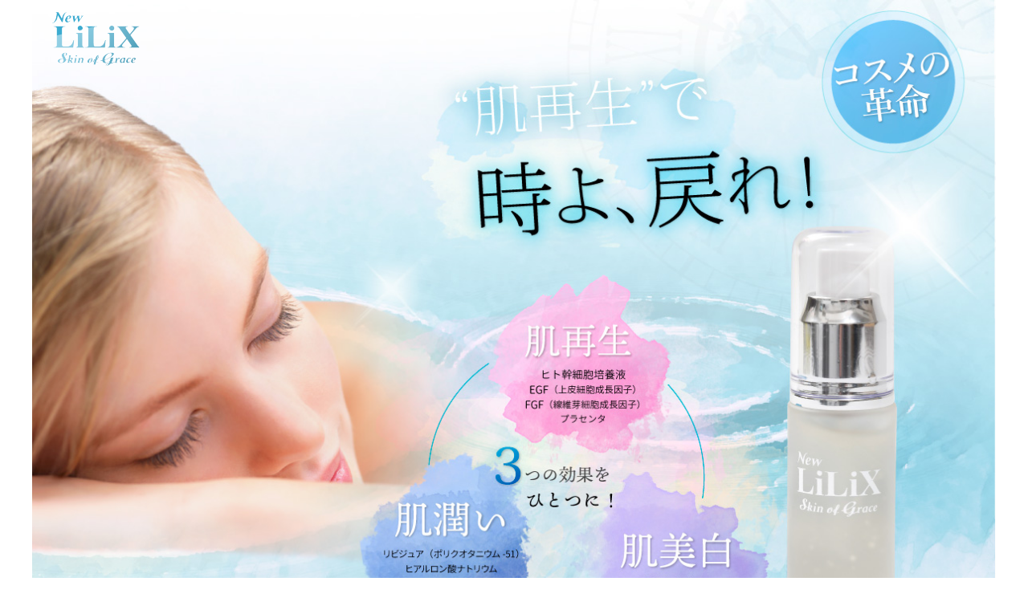

--- FILE ---
content_type: text/html
request_url: http://lilix.skyheart.co.jp/
body_size: 37533
content:
<!DOCTYPE html>
<html lang="ja">
<head>
  <!-- Global site tag (gtag.js) - Google Analytics -->
<script async src="https://www.googletagmanager.com/gtag/js?id=UA-128414387-1"></script>
<script>
  window.dataLayer = window.dataLayer || [];
  function gtag(){dataLayer.push(arguments);}
  gtag('js', new Date());

  gtag('config', 'UA-128414387-1');
</script>

<meta charset="UTF-8">
<meta name="viewport" content="width=device-width, initial-scale=1.0">

<link rel="stylesheet" href="./css/normalize.css">
<link rel="stylesheet" href="./css/style_common.css">
<link rel="stylesheet" href="./css/style_pc.css" media="screen and (min-width: 768px)">
<link rel="stylesheet" href="./css/style_sp.css" media="screen and (max-width: 767px)">
<title>New LiLiX(ニューリリックス) パーフェクトエッセンス 美容液・化粧水 通販 オンラインショップ</title>
<script>
function cartIn(obj) {
  var product_id = obj.getAttribute('data-id');
  console.log(product_id);
  document.getElementById('product_id').value = product_id;
  document.product_form.submit();
}
</script>
</head>
<body>
  <!-- カート追加用 -->
  <form name="product_form" method="post" action="https://secure.shop-pro.jp/?mode=cart_inn">
    <input type="hidden" name="shop_id" value="PA01409744">
    <input type="hidden" id="product_id" name="product_id" value="">
    <input type="hidden" name="product_num" value="1">
  </form>
  <!-- カート追加用 -->

  <header class="page-header wrapper">
    <h1><img src="./img/logo.png" alt="美容・化粧水　New LiLiX(ニューリリックス) パーフェクトエッセンス 通販 オンラインショップ" class="img-limit"></h1>
    <img src="./img/jumbotron_pc.jpg" alt="美容・化粧水　New LiLiX(ニューリリックス) パーフェクトエッセンス 通販 オンラインショップ　コスメの革命 肌再生で時よ、戻れ！" class="img-full page-header-img d-pc">
    <img src="./img/jumbotron_sp.jpg" alt="美容・化粧水　New LiLiX(ニューリリックス) パーフェクトエッセンス 通販 オンラインショップ　コスメの革命 肌再生で時よ、戻れ！" class="img-full page-header-img d-sp">
  </header>

  <div class="product-main product-main-first inner">
    <h2><img src="./img/header_product.png" alt="New LiLiXはPerfect Essence: 肌再生 を基本に潤い感・美白効果をプラスした今までに無い贅沢な美容エッセンスです。"></h2>
    <p>
      <img src="./img/price_sp.jpg" alt="New LiLiX パーフェクトエッセンス25ml　通販価格　9,900円（税込）" class="d-sp price-img">
      <a href="javascript:void(0);" onclick="cartIn(this)" data-id="128829886" class="price-btn">
        <img src="./img/price_pc.png" alt="New LiLiX パーフェクトエッセンス25ml　通販価格　9,900円（税込）" class="img-limit d-pc">
        <img src="./img/text_price.png" alt="ご購入はこちら" class="d-sp">
      </a>
    </p>
    <p class="campaign-box">
      <img src="./img/subheader_product_pc.png" alt="10月末までにお申し込みの方限定価格" class="d-pc">
      <img src="./img/subheader_product_sp.png" alt="10月末までにお申し込みの方限定価格" class="d-sp subheader-price">
    </p>
    <ul class="no-marker price-list">
      <li>
        <span class="product-label">定期購入価格</span>
        <span class="product-price">
          <img src="./img/price_1.png" alt="8,100円（税込）">
        </span>
        <a href="javascript:void(0);" onclick="cartIn(this)" data-id="128866096" class="hover-op"><img src="./img/btn_buy.png" alt="購入" class="img-limit"></a>
      </li>
      <!--li>
        <span class="product-label">通販価格</span>
        <span class="product-price">
          <img src="./img/price_2.png" alt="9,720円（税込）">
        </span>
        <a href="javascript:void(0);" onclick="cartIn(this)" data-id="128829886" class="hover-op"><img src="./img/btn_buy.png" alt="購入" class="img-limit"></a>
      </li-->
      <li>
        <span class="product-label">標準価格</span>
        <span class="product-price">
          <img src="./img/price_3.png" alt="13,200円（税込）">
        </span>
        <span></span>
      </li>
    </ul>

    <p class="d-sp tel-box"><a href="tel:0120076177"><img src="./img/tel.png" alt="ご注文専用フリーダイヤル: 0120-07-6177" class="img-full"></a></p>
  </div>

  <section class="nayami wrapper">
    <div class="inner">
      <h2><img src="./img/header_nayami.png" alt="こんなお悩み、ありませんか…？"></h2>
      <ul class="no-marker">
        <li>
          <p><img src="./img/nayami_1.png" alt="" class="img-limit"></p>
          <dl>
            <dt><img src="./img/text_nayami_1.png" alt="加齢による乾燥" class="img-limit"></dt>
            <dd>
              肌の乾燥にはいろないろな原因があり一概には言えませんが、加齢と共にターンオーバー（表皮の新陳代謝）が遅くなり角質層が厚くなったり皮脂腺から皮脂が出なくったりする場合もあります。
              <br>
              New LiLiXには幹細胞培養液やEGF・FGFなどの皮膚再生の成分を配合してありますので、足りない油分を補うのではなく肌細胞が活性化して必要なときに自ら油分を分泌するようになります。
            </dd>
          </dl>
        </li>
        <li>
          <p><img src="./img/nayami_2.png" alt="" class="img-limit"></p>
          <dl>
            <dt><img src="./img/text_nayami_2.png" alt="紫外線のダメージ" class="img-limit"></dt>
            <dd>
              紫外線を浴びるとメラノサイトが活性化してメラニン色素を生成します。
              <br>
              年齢が若いうちは日に焼けてもEGFの働きでターンオーバー（表皮の新陳代謝）が早く、黒くなった肌は直ぐに元の肌に戻ります。
              <br>
              しかし加齢と共にEGF・FGFの分泌量が少なくなると細胞の遺伝子に傷がつき元に戻らなくなってしまいます。
              <br>
              New LiLiXには幹細胞培養液やEGF・FGFなどの皮膚再生の成分を配合してありますので紫外線によってできたダメージも軽減されてゆきます。
            </dd>
          </dl>
        </li>
        <li>
          <p><img src="./img/nayami_3.png" alt="" class="img-limit"></p>
          <dl>
            <dt><img src="./img/text_nayami_3.png" alt="シミやシワが気になる…" class="img-limit"></dt>
            <dd>
              肌組織は大きく分けると角質層を含めた含めた表皮と真皮、その下の皮下組織に分類されます。真皮は約２mmくらいの厚さがありコラーゲン、エラスチン、ヒアルロン酸、繊維芽細胞等で構成されています。肌の基礎となる真皮はFGF(繊維芽細胞成長因子)によってその働きを正常にしています。
              <br>
              加齢によりFGFの分泌量が少なくなるとシミやシワの原因になりかねません。
              <br>
              New LiLiXには幹細胞培養液やEGF・FGFなどの皮膚再生の成分を配合してありますので張りのある肌を維持することが出来ます。
            </dd>
          </dl>
        </li>
      </ul>
    </div>
  </section>

  <section class="box-solution wrapper">
    <div class="inner">
      <h2><img src="./img/header_solution.png" alt="幹細胞コスメが解決！"></h2>
      <p>
        <img src="./img/solution_pc.png" alt="New Lilixは肌再生・肌潤い・肌美白の3つの効果で肌の輝きを取り戻します" class="img-limit d-pc">
        <img src="./img/solution_sp.png" alt="New Lilixは肌再生・肌潤い・肌美白の3つの効果で肌の輝きを取り戻します" class="img-limit d-sp">
      </p>
    </div>
  </section>

  <div class="box-solution-list wrapper">
    <ol class="no-marker inner">
      <li>
        <p><img src="./img/subheader_solution_1.png" alt="1. 肌再生成分"></p>
        <div class="solution-1">
          <div class="solution-img d-sp">
            <img src="./img/solution_1_1.png" alt="" class="img-limit">
          </div>
          <dl>
            <dt>
              <img src="./img/text_solution_1_1.png" alt="ヒト幹細胞培養液" class="img-limit">
            </dt>
            <dd>
              ヒトの脂肪細胞から取り出された幹細胞が培養の際に分泌する分泌液です。
              <br>
              その中には、多くの肌のペプチドや成長因子が含まれています。
              <br>
              <span class="c-indigo">加齢や紫外線などのダメージにより代謝の鈍くなった<br class="d-pc">細胞を目覚めさせます。</span>
            </dd>
            <dt><img src="./img/text_solution_1_1_1.png" alt="幹細胞とは"></dt>
            <dd>幹細胞は、自己複製能と様々な細胞に分化する能力（多分化能）を持つ特殊な細胞です。</dd>
            <dt><img src="./img/text_solution_1_1_2.png" alt="幹細胞が大切なわけ"></dt>
            <dd>
              幹細胞は怪我した組織を治癒させ、死んでしまった細胞を補います。こうすることで、 幹細胞は私たちを健康に保ち、早すぎる老化を防ぎます。<span class="c-indigo">幹細胞はわたしたちの体の中の小さなお医者さんです。</span>
              <div class="solution-img d-sp">
                <img src="./img/solution_1_2.png" alt="" class="img-limit">
              </div>
            </dd>
            <dt><img src="./img/text_solution_1_2.png" alt="EGF（上皮細胞成長因子）"></dt>
            <dd>
              ターンオーバーの周期を正常に戻し、シミやしわを無くして行くのが上皮細胞成長因子（EGF）の役割です。
              <br>
              EGFはアメリカの生化学者のスタンレー・コーエン博士によって発見され1986年に<span class="c-indigo">ノーベル生理学･医学賞</span>を授与されました。
              <br>
              「再生医療」の現場において実用化されています。
            </dd>
            <dt><img src="./img/text_solution_1_3.png" alt="FGF（線維芽細胞成長因子）"></dt>
            <dd>
              表皮の下、真皮の中でコラーゲン（ハリ）、エラスチン（弾力）、ヒアルロン酸（潤い）の三種類のタンパク質は常に分解と生成が繰り返されており、このサイクルを司っているのが線維芽細胞で、線維芽細胞成長因子（FGF）はその働きを正常にさせています。
              <br>
              衰えた線維芽細胞は、いくらサプリメントでコラーゲンを摂取しても、細胞内に取り込むことはできません。つまり、肌老化原因は「線維芽細胞の老化」と言っても過言ではありません。 FGF（線維芽細胞成長因子）は<span class="c-indigo">線維芽細胞を元気にさせ老化した線維芽細胞を若返らせる</span>役割があります。
              <div class="solution-img d-sp">
                <img src="./img/solution_1_3.png" alt="" class="img-limit">
              </div>
            </dd>
            <dt><img src="./img/text_solution_1_4.png" alt="プラセンタ"></dt>
            <dd>
              一般的には哺乳類の胎盤から栄養素などの成分を抽出した胎盤エキスのことを「プラセンタ」と呼んでいます。
              <br>
              肌を美しくしたり、傷んだ肌を修復したり、体を若々しく保ったりする栄養素や、細胞の分裂・増殖を促進させる成長因子（グロスファクター）があると言われています。成長因子は、神経を成長させたり、肝細胞の再生を促したり、皮膚の増殖に係わる因子をはじめ10数種類以上も含まれ、<span class="c-indigo">自然治癒力だけではなく、アンチエイジング（抗老化）にも有効に作用する</span>と報告されています。
            </dd>
          </dl>
          <ul class="no-marker d-pc">
            <li><img src="./img/solution_1_1.png" alt="" class="img-limit"></li>
            <li><img src="./img/solution_1_2.png" alt="" class="img-limit"></li>
            <li><img src="./img/solution_1_3.png" alt="" class="img-limit"></li>
          </ul>
        </div>
      </li>
      <li>
        <p><img src="./img/subheader_solution_2.png" alt="2. 肌潤い成分"></p>
        <div class="solution-2">
          <ul class="no-marker">
            <li>
              <dl>
                <dt><img src="./img/text_solution_2_1.png" alt="ポリクオタニウム-51　（リピジュア）"></dt>
                <dd>
                  ポリクオタニウム-51は、ヒトの細胞膜を構成し涙にも含まれる成分「リン脂質」をモデルに開発された、高性能な生体適合性物質です。約2,000個の分子が化学結合し保水性に優れたうるおいのベールをつくります。
                  <br>
                  水洗い後1時間経過した乾燥時でも高い保湿力を維持し、その保湿力はヒアルロンサンの約2倍に値します。
                  <br>
                  水で洗っても、保水力が下がらないという優れた特長を持ち、現在では、医薬品・化粧品・人工臓器など幅広い分野で活躍しています。
                </dd>
              </dl>
              <div class="solution-2-img"><img src="./img/solution_2_1.png" alt="" class="img-limit"></div>
            </li>
            <li>
              <dl>
                <dt><img src="./img/text_solution_2_2.png" alt="ヒアルロン酸ナトリウム"></dt>
                <dd>
                  ヒアルロン酸1gが持てる水は、なんと6リットル。ちょうどスポンジが水を持っているような感じですが、驚異的な保水力です。
                  <br>
                  <span class="c-indigo">肌にプリッとした弾力をもたらします。</span>
                </dd>
              </dl>
              <div class="solution-2-img"><img src="./img/solution_2_2.png" alt="" class="img-limit"></div>
            </li>
            <li>
              <dl>
                <dt><img src="./img/text_solution_2_3.png" alt="サクシニルアテロコラーゲン"></dt>
                <dd>
                  可溶性コラーゲンは生体組織内において、その分子が自由に入れ替わることのできるコラーゲンで、皮膚に保水性・弾力性を与えます。
                  <br>
                  アテロコラーゲンとは、アレルゲンとなる可能性のあるテロペプチドを取り除くアテロ化処理をしたコラーゲンのことです。サクシニルアテロコラーゲンとは、アテロコラーゲンを、さらコラーゲン同士が固まりにくい構造に処理したものです。皮膚・髪の保護改善効果、肌に保水性・弾力性を与える効果にすぐれています。<span class="c-indigo">皮膚・毛髪に皮膜を形成して、ほこり・紫外線など外界の刺激から肌・毛髪を守り乾燥を防ぎます。</span>
                </dd>
              </dl>
              <div class="solution-2-img"><img src="./img/solution_2_3.png" alt="" class="img-limit"></div>
            </li>
          </ul>
        </div>
      </li>
      <li>
        <p><img src="./img/subheader_solution_3.png" alt="3. 肌美白成分"></p>
        <div class="solution-3">
          <h3><img src="./img/text_solution_3_1.png" alt="悪玉活性酸素を除去・肌のトラブルを無くす究極成分 フラーレン" class="img-limit"></h3>
          <div class="solution-3-wrapper">
            <div class="solution-3-text">
              <p>
                肌のトラブルを引き起こす原因として紫外線やストレス、ホルモン分泌量の低下などがありますが、それらをもっと掘り下げて見ると根本には悪玉活性酸素が影響しています。
                <br>
                そんな<span class="c-indigo">悪玉活性酸素を除去してくれる成分</span>として昨今大注目なのがフラーレンです。
                <br>
                フラーレンはアスタキサンチンやビタミンCなどの抗酸化成分よりも非常に<span class="c-indigo">強い抗酸化作用</span>を持っています。
              </p>
              <h4><img src="./img/text_solution_3_2.png" alt="抗酸化力はビタミンCの172倍！"></h4>
              <p>
                このように抗酸化剤はそれぞれ特長のあるメカニズムで抗酸化力を発揮しているのです。単独で使用しても勿論効果のある抗酸化剤ですが、抗酸化メカニズムの異なる抗酸化剤同士を組み合わせることで、それぞれの抗酸化剤の長所が組み合わさり、より強力な抗酸化力を期待できます。
              </p>
              <p>
                また、代表的な抗酸化剤であるビタミンC、ビタミンEは、特定の活性酸素やフリーラジカルに対して反応性が高いことがわかっています。その一方で、フラーレンは代表的な活性酸素・フリーラジカルに万遍なく効果を発揮することがわかっています。<span class="c-indigo">その効果はビタミンCの172倍</span>というデータもあり、高い抗酸化力はフラーレンの特長の一つとなっています。
              </p>
            </div>
            <div class="solution-3-img"><img src="./img/solution_3_1.png" alt="" class="img-limit"></div>
          </div>
          <div class="rs-wrapper">
            <div class="rs-inner">
              <img src="./img/solution_3_2.png" alt="">
              <p>
                Ragical Sponge（ラジカルスポンジ）はVitamin C60 BioReserch <br class="d-pc">Corporationの商標登録です。
                <br>
                Ragical Spongeを規定以上配合した商品のみRagical Spongeの商標及びロゴを<br class="d-pc">使用することができます。
                <br>
                <span class="c-indigo">New LiLiXにはフラーレンを１％以上配合しています。</span>

              </p>
            </div>
          </div>
        </div>
      </li>
    </ol>
    <div class="product-main inner">
      <p>
        <img src="./img/price_sp.jpg" alt="New LiLiX パーフェクトエッセンス25ml 通販価格　9,900円（税込）" class="d-sp price-img">
        <a href="javascript:void(0);" onclick="cartIn(this)" data-id="128829886" class="price-btn">
          <img src="./img/price_pc.png" alt="New LiLiX パーフェクトエッセンス25ml 通販価格　9,900円（税込）" class="img-limit d-pc">
          <img src="./img/text_price.png" alt="ご購入はこちら" class="d-sp">
        </a>
      </p>
      <p class="campaign-box">
        <img src="./img/subheader_product_pc.png" alt="10月末までにお申し込みの方限定価格" class="d-pc">
        <img src="./img/subheader_product_sp.png" alt="10月末までにお申し込みの方限定価格" class="d-sp subheader-price">
      </p>
      <ul class="no-marker price-list">
        <li>
          <span class="product-label">定期購入価格</span>
          <span class="product-price">
            <img src="./img/price_1.png" alt="8,100円（税込）">
          </span>
          <a href="javascript:void(0);" onclick="cartIn(this)" data-id="128866096" class="hover-op"><img src="./img/btn_buy.png" alt="購入" class="img-limit"></a>
        </li>
        <!--li>
          <span class="product-label">通販価格</span>
          <span class="product-price">
            <img src="./img/price_2.png" alt="9,720円（税込）">
          </span>
          <a href="javascript:void(0);" onclick="cartIn(this)" data-id="128829886" class="hover-op"><img src="./img/btn_buy.png" alt="購入" class="img-limit"></a>
        </li-->
        <li>
          <span class="product-label">標準価格</span>
          <span class="product-price">
            <img src="./img/price_3.png" alt="12,960円（税込）">
          </span>
          <span></span>
        </li>
      </ul>
      <p class="d-sp tel-box"><a href="tel:0120076177"><img src="./img/tel.png" alt="ご注文専用フリーダイヤル: 0120-07-6177" class="img-full"></a></p>
    </div>
  </div>

  <section class="box-voice wrapper">
    <h2><img src="./img/header_voice.png" alt="愛用者の方から喜びの声が届いています！" class="img-limit"></h2>
    <ul class="no-marker inner">
      <li>
        <div class="box-voice-inner">
          <dl>
            <dt>
              <img src="./img/text_voice_1.png" alt="東京都 西東京市　主婦 74歳　M.Hさん">
              <img src="./img/voice_1.png" alt="" class="d-sp">
            </dt>
            <dd>美容液New LiLiXを使っておりますが、肌に必要な成分が入ってゆく感じを実感しています。私は朝、顔を洗った後と夜、寝る前に付けて休みますが付けた後の潤い感が半端ではありません。化粧のノリもいいですしもうNew LiLiXなしでは考えられません。思わずお友達にも勧めてます。</dd>
          </dl>
          <div class="box-voice-image"><img src="./img/voice_1.png" alt=""></div>
        </div>
      </li>
      <li>
        <div class="box-voice-inner">
          <dl>
            <dt>
              <img src="./img/text_voice_2.png" alt="山梨県 甲府市　主婦65歳　E.Iさん">
              <img src="./img/voice_2.png" alt="" class="d-sp">
            </dt>
            <dd>
              数ヶ月振りに逢った友人の第一声が「あれ～ファンデ変えた？」でした。何も変わったことしていないのに「顔色があかるくなった」と言われました。
              <br>
              実は今まで他社の美容液を使っていたのですが、それを止めてNew LiLiXに変えたばかりでした。
              <br>
              肌の上にベタベタとしているのが潤っていると勘違いしていたのですが、New LiLiXを使いだしてハッキリと解りました。す～と肌に溶け込んでいくような感じは今までになかった使い心地です。それに顔色が確かに明るくなり、シミも薄くなりました。一本で全てが整うのは忙しい毎日を送っている私にはありがたいです。
              <br>
              これからどんな風に自分の顔が綺麗になっていくのかがすごく楽しみです。New LiLiXに出逢えた事に感謝しています。
            </dd>
          </dl>
          <div class="box-voice-image"><img src="./img/voice_2.png" alt=""></div>
        </div>
      </li>
      <li>
        <div class="box-voice-inner">
          <dl>
            <dt>
              <img src="./img/text_voice_3.png" alt="東京都 世田谷区　主婦５０歳　K.Nさん">
              <img src="./img/voice_3.png" alt="" class="d-sp">
            </dt>
            <dd>私はNew LiLiXを気に入って愛用していますが、たまたま料理中に油が跳ね手の甲を火傷してしまいました。以前New LiLiXに皮膚再生の成分が入っていると聞いた事を思い出して直ぐに火傷の箇所に塗ったところ痛みや腫れがひき、次の日にはほとんど治っていました。やはりNew LiLiXの再生力は凄いですね。</dd>
          </dl>
          <div class="box-voice-image"><img src="./img/voice_3.png" alt=""></div>
        </div>
      </li>
      <li>
        <div class="box-voice-inner">
          <dl>
            <dt>
              <img src="./img/text_voice_4.png" alt="埼玉県三郷市　主婦46歳　M.Hさん">
              <img src="./img/voice_4.png" alt="" class="d-sp">
            </dt>
            <dd>使い初めてまだ２週間ですが顔が透き通るようにすべすべになりました。最近できたシミが気になっていたのですが薄くなってきているのが良く分かります。このまま１０歳は若返る気がしています。私にとってNew LiLiXは大切なアイテムになりました。</dd>
          </dl>
          <div class="box-voice-image"><img src="./img/voice_4.png" alt=""></div>
        </div>
      </li>
      <li>
        <div class="box-voice-inner">
          <dl>
            <dt>
              <img src="./img/text_voice_5.png" alt="福岡県福岡市　女学生17歳　S.Sさん">
              <img src="./img/voice_5.png" alt="" class="d-sp">
            </dt>
            <dd>母がNew LiLiXを使っているので私も気に入って一緒に使っていました。２年前、脇腹にできた帯状疱疹の痕が気になっていたので試しに塗ってみたところなんと！痕がきれいになったので驚いています。私達は親子でNew LiLiXのフアンです。</dd>
          </dl>
          <div class="box-voice-image"><img src="./img/voice_5.png" alt=""></div>
        </div>
      </li>
      <li>
        <div class="box-voice-inner">
          <dl>
            <dt>
              <img src="./img/text_voice_6.png" alt="宮城県仙台市 主婦48歳　C.Aさん">
              <img src="./img/voice_6.png" alt="" class="d-sp">
            </dt>
            <dd>姉が最近綺麗になってきたので詳しく聞くとNew LiLiXという美容液を使い始めたとの事。私も１ヶ月前から使い始めましたがまず、今まで使っていた美容液と潤い感が全く違い、肌が生き返ったようです。今まで使っていた美容液には戻れません。</dd>
          </dl>
          <div class="box-voice-image"><img src="./img/voice_6.png" alt=""></div>
        </div>
      </li>
    </ul>
  </section>

  <div class="product-main d-pc inner">
    <p>
      <img src="./img/price_sp.jpg" alt="New LiLiX パーフェクトエッセンス25ml 通販価格　9,900円（税込）" class="d-sp price-img">
      <a href="javascript:void(0);" onclick="cartIn(this)" data-id="128829886" class="price-btn">
        <img src="./img/price_pc.png" alt="New LiLiX パーフェクトエッセンス25ml 通販価格　9,900円（税込）" class="img-limit d-pc">
        <img src="./img/text_price.png" alt="ご購入はこちら" class="d-sp">
      </a>
    </p>
    <p class="campaign-box">
      <img src="./img/subheader_product_pc.png" alt="10月末までにお申し込みの方限定価格" class="d-pc">
      <img src="./img/subheader_product_sp.png" alt="10月末までにお申し込みの方限定価格" class="d-sp subheader-price">
    </p>
    <ul class="no-marker price-list">
      <li>
        <span class="product-label">定期購入価格</span>
        <span class="product-price">
          <img src="./img/price_1.png" alt="8,100円（税込）">
        </span>
        <a href="javascript:void(0);" onclick="cartIn(this)" data-id="128866096" class="hover-op"><img src="./img/btn_buy.png" alt="購入" class="img-limit"></a>
      </li>
      <li>
        <span class="product-label">通販価格</span>
        <span class="product-price">
          <img src="./img/price_2.png" alt="9,720円（税込）">
        </span>
        <a href="javascript:void(0);" onclick="cartIn(this)" data-id="128829886" class="hover-op"><img src="./img/btn_buy.png" alt="購入" class="img-limit"></a>
      </li>
      <li>
        <span class="product-label">標準価格</span>
        <span class="product-price">
          <img src="./img/price_3.png" alt="12,960円（税込）">
        </span>
        <span></span>
      </li>
    </ul>
    <p class="d-sp tel-box"><a href="tel:0120076177"><img src="./img/tel.png" alt="ご注文専用フリーダイヤル: 0120-07-6177" class="img-full"></a></p>
  </div>

  <section class="box-qanda wrapper">
    <h2><img src="./img/header_qanda.png" alt="よくあるご質問"></h2>
    <ul class="no-marker inner qanda-list">
      <li>
        <dl>
          <dt><img src="./img/text_qanda_1.png" alt="ローションやクリームを使わずNew" class="img-limit"></dt>
          <dd>
            New LiLiXには皮膚再生成分、潤い成分、美白成分がバランスよく高濃度で配合されていますので基本的にはNew LiLiXだけで大丈夫なのですが、長年ナイトクリームや他の化粧水を使うことが習慣となっている場合、無理にNew LiLiXだけにする必要はありません。
            <br>
            （ただ、New LiLiXに配合されている幹細胞培養液やEGF，FGFなどの働きで肌に油分が足りない時には自ら油分を出す指令が発信され潤いのある肌に調整されます。外から油分を与えてしまうと油分が足りていないというシグナルが出なくなってしまいます。）
          </dd>
        </dl>
      </li>
      <li>
        <dl>
          <dt><img src="./img/text_qanda_2.png" alt="New LiLiXを使うときどのくらい顔に塗ればよいですか？" class="img-limit"></dt>
          <dd>人によって量が異なります。初めてNew LiLiXをお使いになる場合どんどん肌に吸収される事もあるようです。肌に潤い感が出てくると使用量も少なくなります。</dd>
        </dl>
      </li>
      <li>
        <dl>
          <dt><img src="./img/text_qanda_3.png" alt="New LiLiXはどういった美容液ですか？" class="img-limit"></dt>
          <dd>
            主なコンセプトが<span class="c-indigo">「肌再生」</span>です。肌再生する為の成分としてヒト幹細胞培養液や「EGF」、「FGF」等のグロスファクターを高濃度で配合した美容液です。しかし美容液としては「潤い感」や「美白効果」も大事な要素ですので「ポリクオタニウム-51」や「フラーレン」と言った重要・高級成分を配合し、トリプルストーリーが息づいたパーフェクトな美容液に完成されています。
          </dd>
        </dl>
      </li>
      <li>
        <dl>
          <dt><img src="./img/text_qanda_4.png" alt="フラーレンが美白に良いと聞きますが何故ですか？" class="img-limit"></dt>
          <dd>
            一言でいうとフラーレンには抗酸化作用があるからです。りんごの切り口は時間と共に酸化して黒ずんできます。人の肌細胞も同じように酸化によってくすんでしまいます。フラーレンはビタミンCの172倍の抗酸化力があります。
            <br>
            何故そんなに高い抗酸化力があるかと言うとフラーレンの場合、他の抗酸化物質とは違い酸化物質を中和するのではなく吸着するからなのです。
          </dd>
        </dl>
      </li>
      <li>
        <dl>
          <dt><img src="./img/text_qanda_5.png" alt="New LiLiXは何時使えば良いですか？" class="img-limit"></dt>
          <dd>
            余裕があれば朝と就寝前の2度使って頂ければベストかと思います。
            <br>
            朝は一日の始まりなので肌に潤い成分があることでカサツキや乾燥から肌細胞の劣化を防ぎます。また、フラーレンが日中の紫外線ダメージから肌細胞を守ります。活性酸素は紫外線を浴びた後発生し続けることが分かっています。フラーレンが発生した活性酸素を長時間にわたって無害化してくれます。
            <br>
            夜は午後10時～午前2時の間が最も睡眠が深くなり成長ホルモンが分泌され、肌細胞の修復が行われています。この時間帯New LiLiXに配合されている肌再生成分が最も働く時間帯なのです。
          </dd>
        </dl>
      </li>
      <li>
        <dl>
          <dt><img src="./img/text_qanda_6.png" alt="ニキビにはどうですか？" class="img-limit"></dt>
          <dd>
            10代のニキビと40代以降の吹き出物では基本的に対処の仕方が異なります。40代以降に出る吹き出物の場合、生理前や更年期のホルモンの乱れや、皮膚の皮脂分量が関わっていることが多いようです。
            <br>
            そう言った吹き出物はある日突然、皮膚表面に発生しますが、実は段階を踏んで表面に出てくるのです。ですから、表面に見えてない時期からのケアが必要です。New LiLiXには細胞のバランスを維持するグロスファクターが配合されていますので毎日意識的に使って頂くことで吹き出物の出にくい肌環境になります。
          </dd>
        </dl>
      </li>
      <li>
        <dl>
          <dt><img src="./img/text_qanda_7.png" alt="顔のハリを保つためにはどのようにすればよいですか？" class="img-limit"></dt>
          <dd>
            表皮細胞の下には真皮層という約２mmの肌の基礎にあたる肌細胞があります。この部分はコラーゲン、エラスチン、ヒアルロン酸が網状層を構成しています。そしてこの網状層を作っているのが「線維芽細胞」といわれる細胞です。線維芽細胞が活発であるほど、たくさんのヒアルロン酸やコラーゲン、エラスチンが生成され、肌にハリができ、シワもできにくいのです。
            <br>
            そしてこの線維芽細胞の働きを正常に司っているのがFGF(繊維芽細胞成長因子)というグロスファクターなのです。New LiLiXに配合されている幹細胞培養液やプラセンタにはFGFが含まれています。またNew LiLiXには別途FGFを単独に高濃度で配合している理由もここにあります。
          </dd>
        </dl>
      </li>
    </ul>
  </section>

  <div class="product-main inner">
    <p>
      <img src="./img/price_sp.jpg" alt="New LiLiX パーフェクトエッセンス25ml 通販価格　9,900円（税込）" class="d-sp price-img">
      <a href="javascript:void(0);" onclick="cartIn(this)" data-id="128829886" class="price-btn">
        <img src="./img/price_pc.png" alt="New LiLiX パーフェクトエッセンス25ml 通販価格　9,900円（税込）" class="img-limit d-pc">
        <img src="./img/text_price.png" alt="ご購入はこちら" class="d-sp">
      </a>
    </p>
    <p class="campaign-box">
      <img src="./img/subheader_product_pc.png" alt="10月末までにお申し込みの方限定価格" class="d-pc">
      <img src="./img/subheader_product_sp.png" alt="10月末までにお申し込みの方限定価格" class="d-sp subheader-price">
    </p>
    <ul class="no-marker price-list">
      <li>
        <span class="product-label">定期購入価格</span>
        <span class="product-price">
          <img src="./img/price_1.png" alt="8,100円（税込）">
        </span>
        <a href="javascript:void(0);" onclick="cartIn(this)" data-id="128866096" class="hover-op"><img src="./img/btn_buy.png" alt="購入" class="img-limit"></a>
      </li>
      <!--li>
        <span class="product-label">通販価格</span>
        <span class="product-price">
          <img src="./img/price_2.png" alt="9,720円（税込）">
        </span>
        <a href="javascript:void(0);" onclick="cartIn(this)" data-id="128829886" class="hover-op"><img src="./img/btn_buy.png" alt="購入" class="img-limit"></a>
      </li-->
      <li>
        <span class="product-label">標準価格</span>
        <span class="product-price">
          <img src="./img/price_3.png" alt="12,960円（税込）">
        </span>
        <span></span>
      </li>
    </ul>
    <p class="d-sp tel-box"><a href="tel:0120076177"><img src="./img/tel.png" alt="ご注文専用フリーダイヤル: 0120-07-6177" class="img-full"></a></p>
  </div>

  <footer class="page-footer wrapper">
    <div class="inner">
      <ul class="no-marker footer-nav">
        <li><a href="http://www.skyheart.co.jp">会社概要</a></li>
        <li><a href="http://www.skyheart.co.jp/?mode=sk#info">特定商取引法</a></li>
        <li><a href="http://www.skyheart.co.jp/?mode=privacy">プライバシーポリシー</a></li>
        <li><a href="https://secure.shop-pro.jp/?mode=inq&shop_id=PA01409744">お問い合わせ</a></li>
      </ul>
      <p class="footer-copyright">Copyright &copy; 2018 Skyheart Co.,Ltd. All Rights Reserved.</p>
      <ul class="no-marker footer-company">
        <li>
株式会社スカイハート<br>
東京都渋谷区道玄坂1-18-8 道玄坂プラザ7F<br>
03-3426-5694
        </li>
      </ul>
    </div>
  </footer>

</body>
</html>


--- FILE ---
content_type: text/css
request_url: http://lilix.skyheart.co.jp/css/style_common.css
body_size: 3000
content:
@charset "UTF-8";

/*----------------------------------------------------------------
  html element
  ----------------------------------------------------------------*/
html {
  font: normal 62.5%/1.8 'ヒラギノ角ゴ Pro W3', 'Hiragino Kaku Gothic Pro', 'メイリオ', Meiryo, 'ＭＳ Ｐゴシック', 'MS PGothic', Osaka, sans-serif;
}
body {
  font-size: 1.4rem;
}
h1, h2, h3, h4, h5, h6, p, ul, ol, li, dl, dt, dd, table, caption, th, td {
  margin: 0;
  padding: 0;
}
img {
  vertical-align: bottom;
}

/*----------------------------------------------------------------
  common style
  ----------------------------------------------------------------*/
.img-full {
  width: 100%;
}
.img-limit {
  max-width: 100%;
}
.no-marker {
  list-style-type: none;
}
.c-indigo {
  font-weight: bold;
  color: #4273ac;
}
.hover-op {
  opacity: 1;
}
.hover-op:hover,
.hover-op:active {
  opacity: 0.7;
}

/*----------------------------------------------------------------
  page header
  ----------------------------------------------------------------*/
.page-header {
  position: relative;
  z-index: 1;
}
.page-header h1 {
  position: absolute;
  z-index: 2;
  margin: 0;
}

/*----------------------------------------------------------------
  product
  ----------------------------------------------------------------*/
.product-main-first {
  text-align: center;
}
.product-main::before {
  content: '';
  position: absolute;
  top: 0;
  left: 0;
  display: block;
  width: 100%;
  height: 0;
  opacity: 0.4;
}
.price-list li {
  display: flex;
  align-items: center;
}
.campaign-box {
  display: none;
}
.price-list li:nth-child(1) {
  display: none;
}
.nayami {
  background: #fff url(../img/bg_product.png) bottom center / cover no-repeat;
  border-bottom: 1px solid #02adc9;
}
.box-solution h2 {
  position: relative;
  z-index: 2;
  text-align: center;
}
.box-solution-list {
  background-image: linear-gradient(to bottom, #cee9fa 0%, #e5f0fd 22.7%, #fff 41.7%, #fff 60.6%, #e4f0fd 68.7%, #e5f0fd 78.2%, #b0d9fa 100%);
}
.box-solution-list ol > li > p {
  text-align: center;
}
.rs-wrapper {
  margin: 0 auto;
  padding: 1px;
  box-sizing: border-box;
  background: #fff linear-gradient(to bottom, #b0d9fa 0%, #e5f0fd 54.2%, #e4f0fd 79.2%, #fff 100%) 0 0 no-repeat;
}
.rs-inner {
  display: flex;
  align-items: flex-start;
  justify-content: space-between;
  background-color: #fff;
}
.box-voice li {
  padding: 6px;
  border-radius: 6px;
  background-color: #fff;
}
.box-voice-inner {
  border: 1px solid #e8e8e8;
}
.qanda-list li {
  border-radius: 6px;
  background-color: rgba(255, 255, 255, 0.8);
}
.qanda-list li dt,
.qanda-list li dd {
  position: relative;
}
.qanda-list li dt::before,
.qanda-list li dd::before {
  content: '';
  position: absolute;
  left: 0;
  right: 0;
  display: block;
}
.qanda-list li dt::before {
  background: transparent url(../img/icon_q.png) 0 0 no-repeat;
}
.qanda-list li dd::before {
  background: transparent url(../img/icon_a.png) 0 0 no-repeat;
}


--- FILE ---
content_type: text/css
request_url: http://lilix.skyheart.co.jp/css/style_pc.css
body_size: 6748
content:
@charset "UTF-8";

/*----------------------------------------------------------------
  common style
  ----------------------------------------------------------------*/
.inner {
  width: 100%;
  max-width: 1000px;
  margin-left: auto;
  margin-right: auto;
}
.d-sp {
  display: none;
}
.wrapper {
  width: 100%;
  max-width: 1200px;
  margin: 0 auto;
}

/*----------------------------------------------------------------
  page header
  ----------------------------------------------------------------*/
.page-header h1 {
  top: 15px;
  left: 25px;
 }
.page-header-img {
  position: relative;
}

/*----------------------------------------------------------------
  product
  ----------------------------------------------------------------*/
.product-main {
  position: relative;
  padding: 50px 0;
  border-radius: 5px;
  background-color: #fff;
}
.product-main-first {
  z-index: 3;
  margin-top: -250px;
}
.product-main::before {
  padding-top: 19%;
  background: transparent url(../img/bg_wave_pc.png) top center / contain no-repeat;
}
.product-main h2 {
  margin-bottom: 60px;
}
.product-main p {
  position: relative;
  z-index: 1;
}
.product-main p + p {
  margin: 15px 0 0 25px;
  text-align: left;
}
.price-list {
  display: flex;
  justify-content: flex-start;
  align-items: center;
  flex-wrap: wrap;
}
.price-list li {
  justify-content: flex-end;
  padding: 5px 30px 5px 25px;
}
.price-list li:nth-of-type(n+2) {
  border-left: 1px solid #a8a8a8;
}
.product-price,
.product-price + a {
  margin-left: 10px;
}
.product-price img {
  vertical-align: middle;
}
.nayami {
  position: relative;
  z-index: 2;
  margin-top: -37%;
  padding: 42% 0 12%;
}
.nayami h2 {
  margin-bottom: 90px;
  text-align: center;
}
.nayami ul {
  display: flex;
  justify-content: space-between;
}
.nayami li {
  width: 29%;
  padding-bottom: 5.5%;
  border-radius: 5px;
  background-color: #fff;
}
.nayami li p {
  margin: -13% 0 9%;
  text-align: center;
}
.nayami li dl {
  width: 84.1%;
  margin: 0 auto;
}
.nayami li dt {
  margin-bottom: 20px;
  text-align: center;
}
.nayami li dd {
  background: transparent url(../img/bg_dotted_h32.png) 0 0 repeat;
  line-height: 2;
  font-size: 1.6rem;
}

/*----------------------------------------------------------------
  product
  ----------------------------------------------------------------*/
.box-solution h2 {
  margin: -100px 0 20px;
}
.box-solution p {
  position: relative;
  z-index: 2;
}
.box-solution-list {
  margin-top: -85px;
  padding: 70px 0;
}
.box-solution-list ol {
  margin-bottom: 50px;
}
.box-solution-list ol > li > p {
  margin-bottom: 50px;
}
.box-solution-list ol > li:not(:last-of-type) {
  margin-bottom: 75px;
}
.box-solution-list ol > li > div {
  padding: 60px 0;
  border: 2px solid #d1d1d1;
  border-radius: 12px;
  background-color: #fff;
}
.solution-1 {
  display: flex;
  flex-direction: row-reverse;
}
.solution-1 dl,
.solution-1 ul {
  width: 50%;
}
.solution-1 ul li {
  text-align: center;
}
.solution-1 dl dd {
  line-height: 1.5;
  letter-spacing: -0.15rem;
  font-size: 1.6rem;
  margin-bottom: 45px;
  padding: 5px;
}
.solution-1 dl dd:nth-of-type(3),
.solution-1 dl dd:nth-of-type(5) {
  margin-bottom: 110px;
}
.solution-1 dl dd:last-of-type {
  margin-bottom: 0;
}
.solution-1 ul li:nth-of-type(1) {
  margin-bottom: 85px;
}
.solution-1 ul li:nth-of-type(2) {
  margin-bottom: 70px;
}
.solution-2 ul li {
  display: flex;
  flex-direction: row-reverse;
  justify-content: flex-end;
}
.solution-2 ul li + li {
  margin-top: 35px;
}
.solution-2 ul dl {
  width: 71%;
}
.solution-2 ul dd {
  line-height: 1.5;
  font-size: 1.6rem;
}
.solution-2-img {
  width: 25.6%;
  text-align: center;
}
.solution-3 {
  padding: 20px 0 !important;
}
.solution-3 h3 {
  margin-bottom: 15px;
  text-align: center;
}
.solution-3-wrapper {
  display: flex;
  flex-direction: row-reverse;
  justify-content: space-between;
  align-items: flex-start;
  width: 92%;
  margin: 0 auto;
}
.solution-3-text {
  width: 58.7%;
  line-height: 1.5;
  font-size: 1.6rem;
}
.solution-3-text h4 {
  margin: 65px 0 25px;
}
.solution-3-text p {
  margin-bottom: 25px;
}
.solution-3-img {
  width: 33%;
}
.rs-wrapper {
  width: 92%;
}
.rs-inner {
  padding: 30px 50px;
}
.rs-inner img {
  width: 158px;
}
.rs-inner p {
  width: calc(100% - 190px);
}
.box-voice {
  padding: 75px 0 50px;
  background: #dcf6f9 url(../img/bg_voice_pc.png) top center / contain no-repeat;
}
.box-voice h2 {
  margin: 0 0 75px;
  text-align: center;
}
.box-voice ul li + li {
  margin-top: 40px;
}
.box-voice-inner {
  display: flex;
  align-items: flex-start;
  justify-content: space-between;
  padding: 50px 15px 20px 40px;
  border-radius: 1px;
}
.box-voice ul li:nth-of-type(2) .box-voice-inner {
  align-items: center;
}
.box-voice-inner dl {
  width: calc(100% - 265px);
}
.box-voice-inner dt {
  margin-bottom: 30px;
  font-size: 1.8rem;
  color: #008fb2;
}
.box-voice-inner dt span {
  font-weight: bold;
  font-size: 2.4rem;
}
.box-voice-inner dd {
  background: #fff url(../img/bg_dotted_h32.png) 0 0 repeat;
  line-height: 2;
  font-size: 1.6rem;
}
.box-voice-inner dd::before {
  content: '';
  display: block;
  width: 100%;
  height: 1px;
  background: #fff url(../img/bg_dotted.png) 0 0 repeat;
}
.box-voice-image {
  width: 235px;
  text-align: right;
}
.box-product2 {
  padding: 70px 0 60px;
}
.box-qanda {
  padding: 70px 0 45px;
  background:
    linear-gradient(to bottom, rgba(176, 217, 250, 0.3) 0%, rgba(217, 240, 253, 0.3) 54.2%, rgba(208, 233, 253, 0.3) 97.5%, rgba(228, 240, 253, 0.3) 100%),
    transparent url(../img/bg_qanda.png) top left / 73% auto no-repeat;
}
.box-qanda h2 {
  margin-bottom: 60px;
  text-align: center;
}
.qanda-list {
  max-width: 960px;
}
.qanda-list li {
  margin-top: 30px;
  padding: 20px 15px 40px;
}
.qanda-list li dt {
  min-height: 29px;
  margin-bottom: 35px;
  padding: 11px 0 0 60px;
}
.qanda-list li dd {
  min-height: 40px;
  padding: 0 0 0 60px;
}
.qanda-list li dt::before,
.qanda-list li dd::before {
  width: 42px;
  height: 42px;
}

/*----------------------------------------------------------------
  page footer
  ----------------------------------------------------------------*/
.page-footer {
  padding: 30px;
  background-color: #d8d8d8;
  color: #757575;
}
.footer-nav,
.footer-company {
  display: flex;
  flex-wrap: wrap;
}
.footer-nav {
  justify-content: center;
  margin-bottom: 10px;
  padding-bottom: 20px;
  border-bottom: 1px solid #757575;
}
.footer-nav li + li {
  margin-left: 70px;
}
.footer-nav a {
  text-decoration: none;
  color: #757575;
}
.footer-nav a:hover,
.footer-nav a:active {
  text-decoration: underline;
}
.footer-company li {
  width: 290px;
}
.footer-copyright {
  margin-bottom: 20px;
  text-align: center;
}


--- FILE ---
content_type: text/css
request_url: http://lilix.skyheart.co.jp/css/style_sp.css
body_size: 6690
content:
@charset "UTF-8";

/*----------------------------------------------------------------
  common style
  ----------------------------------------------------------------*/
.inner {
  margin: 0 10px;
}
.d-pc {
  display: none;
}

/*----------------------------------------------------------------
  page header
  ----------------------------------------------------------------*/
.page-header h1 {
  top: 1%;
  left: 6.25%;
  width: 18.75%;
 }

/*----------------------------------------------------------------
  product
  ----------------------------------------------------------------*/
.product-main {
  position: relative;
  background-color: #fff;
  text-align: center;
}
.product-main-first {
  padding-top: 11%;
}
.product-main.inner {
  margin: 0;
}
.product-main::before {
  padding-top: 21%;
  background: transparent url(../img/bg_wave_sp.png) top center / 110% auto no-repeat;
}
.box-product .product-main {
  padding-top: 11%;
}
.product-main h2 img {
  width: 93.75%;
}
.price-img {
  position: relative;
  width: 95.3%;
  margin-bottom: 15px;
}
.price-btn {
  display: block;
  width: 80.5%;
  margin: 0 auto 20px;
  padding: 10px;
  box-shadow: 0 0 0 2px #fff, 0 0 0 3px #02adc9;
  background-color: #02adc9;
  border-radius: 6px;
  line-height: 1;
}
.price-btn img {
  width: 41.3%;
}
.subheader-price {
  width: 58.1%;
}
.price-list {
  margin-bottom: 10px;
}
.price-list li {
  justify-content: center;
  padding: 10px 0;
}
.price-list li + li {
  border-top: 1px solid #a8a8a8;
}
.price-list li a,
.price-list li span:nth-last-child(1) {
  width: 54px;
  height: 27px;
  margin-left: 35px;
}
.product-label {
  width: 8rem;
  text-align: left;
  font-size: 1.2rem;
}
.product-price {
  width: 100px;
  margin-left: 20px;
  line-height: 1;
  text-align: right;
}
.product-price img {
  height: 14px;
}
.nayami {
  margin: 20px 0 0;
  padding: 20px 0 100px;
}
.nayami h2 {
  margin-bottom: 40px;
  line-height: 1;
}
.nayami h2 img {
  width: 93%;
}
.nayami li {
  padding: 10px;
  border-radius: 5px;
  background-color: #fff;
}
.nayami li + li {
  margin-top: 50px;
}
.nayami li p,
.nayami li dt {
  line-height: 1;
  text-align: center;
}
.nayami li p {
  margin: -35px 0 5px;
}
.nayami li dt {
  margin-bottom: 25px;
}
.nayami li dd {
  font-size: 1.2rem;
}
.nayami p img {
  width: 91px;
}
.box-solution {
  padding-bottom: 25px;
}
.box-solution h2 {
  margin-top: -68px;
  text-indent: -10px;
}
.box-solution h2 img {
  width: 145px;
}
.box-solution-list {
  padding: 25px 0 0;
  font-size: 1.2rem;
}
.box-solution-list ol {
  margin-bottom: 70px;
}
.box-solution-list ol > li > p {
  margin-bottom: 25px;
}
.box-solution-list li p img {
  height: 20px;
}
.box-solution-list dt {
  line-height: 1;
}
.box-solution-list dt img {
  height: 1.6rem;
}
.solution-1,
.solution-2,
.solution-3 {
  padding: 10px;
  border: 1px solid #d1d1d1;
  border-radius: 8px;
  background-color: #fff;
}
.solution-img {
  margin: 20px 0;
  text-align: center;
}
.box-solution-list ol li + li {
  margin-top: 65px;
}
.solution-1 dt {
  margin-bottom: 15px;
}
.solution-1 dt:nth-of-type(2) img,
.solution-1 dt:nth-of-type(3) img {
  height: 1.4rem;
}
.solution-1 dd {
  margin-bottom: 25px;
}
.solution-1 dd:nth-of-type(1) {
  margin-bottom: 45px;
}
.solution-2 ul {
  margin-bottom: 20px;
}
.solution-2 ul li,
.solution-3-wrapper {
  display: flex;
  flex-direction: column-reverse;
}
.solution-2 li + li {
  margin-top: 40px;
}
.solution-2 li .solution-2-img img {
  width: 77px;
}
.solution-2 li:last-of-type .solution-2-img img {
  width: 87px;
}
.solution-2 dt {
  margin: 10px 0;
}
.solution-2-img {
  text-align: center;
}
.solution-2-img img {
  width: 88px;
}
.solution-3 h3 {
  margin-bottom: 30px;
}
.solution-3 h3 img {
  width: 84%;
}
.solution-3-img {
  margin-bottom: 35px;
  text-align: center;
}
.solution-3-img img {
  width: 54.8%;
}
.solution-3-text,
.solution-3-text p {
  margin-bottom: 20px;
}
.solution-3-text h4 {
  margin: 50px 0 15px;
  line-height: 1;
}
.solution-3-text h4 img {
  height: 16px;
}
.rs-inner {
  padding: 10px;
}
.rs-inner img {
  width: 69px;
}
.rs-inner p {
  width: calc(100% - 79px);
  font-size: 1rem;
}
.box-voice {
  padding: 40px 0 30px;
  background: #dcf6f9 url(../img/bg_voice_sp.png) top center / contain no-repeat;
}
.box-voice h2 {
  margin: 0 0 35px;
  text-align: center;
}
.box-voice h2 img {
  width: 78%;
}
.box-voice-image {
  display: none;
}
.box-voice ul li + li {
  margin-top: 15px;
}
.box-voice-inner {
  padding: 10px 10px 20px;
}
.box-voice ul li dt {
  display: flex;
  align-items: center;
  justify-content: space-between;
}
.box-voice ul li dt img:first-of-type {
  height: 12px;
}
.box-voice ul li:nth-of-type(1) dt img:nth-of-type(2),
.box-voice ul li:nth-of-type(2) dt img:nth-of-type(2) {
  width: 78px;
  margin-right: 20px;
}
.box-voice ul li:nth-of-type(3) dt img:nth-of-type(2),
.box-voice ul li:nth-of-type(4) dt img:nth-of-type(2),
.box-voice ul li:nth-of-type(6) dt img:nth-of-type(2) {
  width: 88px;
  margin-right: 10px;
}
.box-voice ul li:nth-of-type(5) dt img:nth-of-type(2) {
  width: 98px;
}
.box-voice dd {
  font-size: 1.2rem;
}
.box-qanda {
  padding: 15px 0 45px;
  background:
    linear-gradient(to bottom, rgba(176, 217, 250, 0.3) 0%, rgba(217, 240, 253, 0.3) 54.2%, rgba(208, 233, 253, 0.3) 97.5%, rgba(228, 240, 253, 0.3) 100%),
    transparent url(../img/bg_qanda.jpg) top left / contain no-repeat;
}
.box-qanda h2 {
  margin-bottom: 20px;
  text-align: center;
}
.box-qanda h2 img {
  width: 18.75%;
}
.qanda-list li {
  margin-top: 15px;
  padding: 5px;
}
.qanda-list li dt::before,
.qanda-list li dd::before {
  width: 20px;
  height: 20px;
  background-size: cover;
}
.qanda-list li dd::before {
  top: 5px;
}
.qanda-list li dt {
  margin-bottom: 10px;
  padding: 5px 0 5px 30px;
  line-height: 1;
}
.qanda-list li dt img {
  height: 10px;
}
.qanda-list li dd {
  padding-left: 30px;
  font-size: 1.2rem;
}

/*----------------------------------------------------------------
  page footer
  ----------------------------------------------------------------*/
.page-footer {
  margin-top: 40px;
  background-color: #d8d8d8;
  font-size: 1.2rem;
  color: #757575;
}
.page-footer .inner {
  display: flex;
  flex-direction: column;
  margin: 0;
}
.footer-nav {
  order: 1;
  border-top: 1px solid #fff;
}
.footer-nav li {
  border-bottom: 1px solid #fff;
}
.footer-nav li a {
  display: block;
  padding: 15px;
  line-height: 1;
  text-decoration: none;
  color: inherit;
}
.footer-copyright {
  order: 3;
  text-align: center;
  font-size: 1rem;
}
.footer-company {
  order: 2;
  padding: 10px 15px;
  border-bottom: 1px solid #9e9e9e;
}
.footer-company li + li {
  margin-top: 5px;
}
